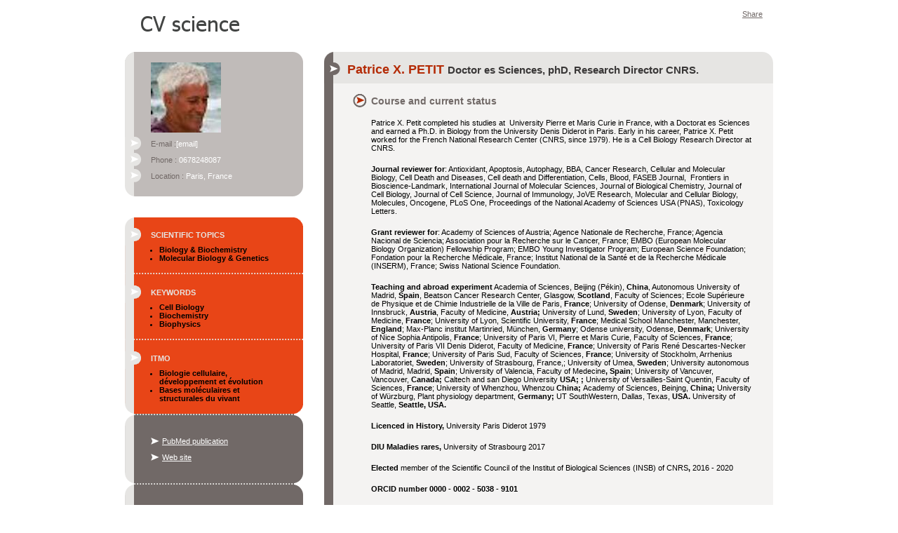

--- FILE ---
content_type: text/html;charset=UTF-8
request_url: https://cvscience.aviesan.fr/cv/12144/patrice-x-petit
body_size: 24632
content:
<!DOCTYPE html PUBLIC "-//W3C//DTD XHTML 1.0 Transitional//EN" "http://www.w3.org/TR/xhtml1/DTD/xhtml1-transitional.dtd">
<html xmlns="http://www.w3.org/1999/xhtml"><head><meta content="text/html; charset=UTF-8" http-equiv="Content-Type"/><meta content="PETIT Patrice X., Patrice X. PETIT, biomed, bio-médical, biomedical, science, scientist, biology, biologist, PETIT, Patrice X., Petit P[Author] and Petit PX [Author], Biology & Biochemistry, Molecular Biology & Genetics, Cell Biology, Biochemistry, Biophysics" name="keywords"/><meta content="noarchive, index, follow" name="robots"/><meta content="Patrice X. PETIT is a biomedical expert in Biology & Biochemistry and Molecular Biology & Genetics" name="description"/><title>Patrice X. PETIT - CV - Doctor es Sciences, phD, Research Director CNRS. </title><link type="text/css" rel="stylesheet" href="/static/ca/css/inserm.css"/><link type="image/x-icon" href="/static/ca/images/favicon.ico" rel="Shortcut icon"/></head><body><script src="/static/ca/js/init.js" type="text/javascript"></script>        
		<!--[if gte IE 8]><div class="ie ie8"><![endif]-->
		<!--[if IE 7]><div class="ie ie7"><![endif]-->
		<!--[if IE 6]><div class="ie ie6"><![endif]-->
		<!--[if !IE]>--><div class="ie0"><!--<![endif]--> 
		<div class="conteneur cv"><div class="header"><div class="logo"><h1><a title="Page d'accueil" href="/">CV Science</a></h1></div><div class="user"><div class="a2a_kit a2a_default_style a2a_target share-this"><a title="LinkedIn" class="a2a_button_linkedin"></a><a title="Viadeo" class="a2a_button_viadeo"></a><a title="Twitter" class="a2a_button_twitter"></a><a title="email" class="a2a_button_email"></a><span class="a2a_divider"></span><a href="http://www.addtoany.com/share_save?linkurl=http%3A%2F%2Fgoogle.fr&linkname=my%20page%20name" class="a2a_dd">Share</a></div></div><div class="clear"></div></div><div class="contenu" version="2.0"><div class="left_column"><div class="bloc user_infos"><div class="top"><div class="left"></div><div class="right"></div></div><div class="middle"><img alt="Patrice X. PETIT" height="100" width="100" src="/foto/12144/patrice-x-petit"/><ul><li><strong>E-mail :</strong><a onmouseout="this.title=''" onmouseover="this.title=uncrypt('706174726963652e706574697440696e7365726d2e6672')" onclick="sendCryptMail('706174726963652e706574697440696e7365726d2e6672')" href="javascript:void(0);">[email]</a></li><li><strong>Phone :</strong>
							 0678248087
						</li><li><strong>Location :</strong> Paris, France</li></ul><div class="clear"></div></div><div class="bottom"><div class="left"></div><div class="right"></div></div></div><div class="bloc user_domaines"><div class="top"><div class="left"></div><div class="right"></div></div><div class="middle"><h2>Scientific topics</h2><ul><li><strong><a href="#">Biology & Biochemistry</a></strong></li><li><strong><a href="#">Molecular Biology & Genetics</a></strong></li></ul><div class="separator"></div><h2>Keywords</h2><ul><li><strong><a href="#">Cell Biology</a></strong></li><li><strong><a href="#">Biochemistry</a></strong></li><li><strong><a href="#">Biophysics</a></strong></li></ul><div class="separator"></div><h2>ITMO</h2><ul><li><strong><a href="#">Biologie cellulaire, développement et évolution</a></strong></li><li><strong><a href="#">Bases moléculaires et structurales du vivant</a></strong></li></ul><div class="clear"></div></div><div class="bottom"><div class="left"></div><div class="right"></div></div></div><div class="bloc separator"></div><div class="bloc user_liens"><div class="top"><div class="left"></div><div class="right"></div></div><div class="middle"><ul><li><a target="_blank" href="http://www.ncbi.nlm.nih.gov/pubmed?term=Petit P[Author] and Petit PX [Author]">PubMed publication</a></li><li><a target="_blank" href="https://www.researchgate.net/profile/Patrice-Petit">Web site</a></li></ul><div class="clear"></div></div><div class="bottom"><div class="left"></div><div class="right"></div></div></div><div class="bloc separator"></div><div class="bloc user_maj"><div class="top"><div class="left"></div><div class="right"></div></div><div class="middle">Last update 2025-03-25 20:39:21.053				
				<div class="clear"></div></div><div class="bottom"><div class="left"></div><div class="right"></div></div></div></div><div class="right_column"><div class="bloc user"><div class="top"><div class="left"></div><div class="right"></div></div><div class="middle"><h2 class="title2">Patrice X. PETIT <span>Doctor es Sciences, phD, Research Director CNRS. </span></h2><h3 class="title3">Course and current status</h3><p>Patrice X. Petit completed his studies at&nbsp; University Pierre et Maris Curie in France, with a Doctorat es Sciences and earned a Ph.D. in Biology from the University Denis  Diderot in Paris. Early in his career, Patrice X. Petit worked for the  French National Research Center (CNRS, since 1979). He is a Cell Biology Research  Director at CNRS.</p>
<p><strong>Journal reviewer for</strong>: Antioxidant, Apoptosis, Autophagy, BBA, Cancer Research, Cellular and Molecular Biology, Cell Death and Diseases, Cell death and Differentiation, Cells, Blood, FASEB Journal,&nbsp; Frontiers in Bioscience-Landmark, International Journal of Molecular Sciences, Journal of Biological Chemistry, Journal of Cell Biology, Journal of Cell Science, Journal of Immunology, JoVE Research, Molecular and Cellular Biology, Molecules, Oncogene, PLoS One, Proceedings of the National Academy of Sciences USA (PNAS), Toxicology Letters.</p>
<p><strong>Grant reviewer for</strong>: Academy of Sciences of Austria; Agence Nationale de Recherche, France; Agencia Nacional de Sciencia; Association pour la Recherche sur le Cancer, France; EMBO (European Molecular Biology Organization) Fellowship Program; EMBO Young Investigator Program; European Science Foundation; Fondation pour la Recherche M&eacute;dicale, France; Institut National de la Sant&eacute; et de la Recherche M&eacute;dicale (INSERM), France; Swiss National Science Foundation.</p>
<p><strong>Teaching and abroad experiment</strong> Academia of Sciences, Beijing (P&eacute;kin),<strong> China</strong>, Autonomous University of Madrid,<strong> Spain</strong>, Beatson Cancer Research Center, Glasgow, <strong>Scotland</strong>, Faculty of Sciences; Ecole Sup&eacute;rieure de Physique et de Chimie Industrielle de la Ville de Paris, <strong>France</strong>; University of Odense, <strong>Denmark</strong>; University of Innsbruck, <strong>Austria</strong>, Faculty of Medicine, <strong>Austria;</strong> University of Lund, <strong>Sweden</strong>; University of Lyon, Faculty of Medicine, <strong>France</strong>; University of Lyon, Scientific University, <strong>France</strong>; Medical School Manchester, Manchester, <strong>England</strong>; Max-Planc institut Martinried, M&uuml;nchen,<strong> Germany</strong>; Odense university, Odense, <strong>Denmark</strong>; University of Nice Sophia Antipolis, <strong>France</strong>; University of Paris VI, Pierre et Maris Curie, Faculty of Sciences,<strong> France</strong>; University of Paris VII Denis Diderot, Faculty of Medicine, <strong>France</strong>; University of Paris Ren&eacute; Descartes-Necker Hospital, <strong>France</strong>; University of Paris Sud, Faculty of Sciences, <strong>France</strong>; University of Stockholm, Arrhenius Laboratoriet, <strong>Sweden</strong>; University of Strasbourg, France,; University of Umea,<strong> Sweden</strong>; University autonomous of Madrid, Madrid, <strong>Spain</strong>; University of Valencia, Faculty of Medecine<strong>, Spain</strong>; University of Vancuver, Vancouver, <strong>Canada; </strong>Caltech and san Diego University<strong> </strong><strong>USA; </strong><strong>; </strong>University of Versailles-Saint Quentin, Faculty of Sciences, <strong>France</strong>; University of Whenzhou, Whenzou <strong>China; </strong>Academy of Sciences, Beinjng, <strong>China; </strong>University of W&uuml;rzburg, Plant physiology department, <strong>Germany; </strong>UT SouthWestern, Dallas, Texas,<strong> USA.</strong> University of Seattle, <strong>Seattle, USA.<br /></strong></p>
<p><strong>Licenced in History, </strong>University Paris Diderot 1979<strong></strong></p>
<p><strong>DIU Maladies rares, </strong>University of Strasbourg 2017<strong></strong></p>
<p><strong>Elected </strong>member of the Scientific Council of the Institut of Biological Sciences (INSB) of CNRS<strong>, </strong>2016 - 2020<strong></strong></p>
<p><strong>ORCID number 0000 - 0002 - 5038 - 9101</strong></p>
<p><strong>Publications : 134</strong> occurences, <strong>13440</strong> citations and <strong>h index 46 </strong>(mixed sources, Web of Sciences, PubMed, Research Gate, Google Scholar including the plant research field).<strong></strong></p>
<p><strong>lien: https://www.researchgate.net/profile/Patrice-Petit</strong></p><div class="separator"></div><h3 class="title3">Scientific summary</h3><p>After an early career devoted to the physiology of lichen symbiosis (partner relationship and lectins), Patrice X. Petit specialises in the bionergetics of mitochondria in photosynthetic tissues. He keep in mind all along its work that mitochondria are issued from an early endosymbiotic context. In the 1990&rsquo;s Patrice X. Petit shifted from plant physiology to mammalian cell biology studies with a special dedication to mitochondrial bionergetic.</p>
<p>He specialize early in flow cytometry techniques and developed a fine analysis of isolated mitochondria in flow together with a special dedication to bioenergetic (and also of other organelles like chloroplast, nuclei and also lipidic vesicles (GUVs).</p>
<p>Patrice X. Petit was leading the discovery of involvement of mitochondria in apoptosis (mainly centered around a drop in mitochondrial membrane potential and the fact that mitochondrial membrane permeabilization is a concrete step in the process of programmed cell death). At first, he published with B. Mignotte and J.L. Vayssi&egrave;re (1994) in PNAS, the pioneering work highlighting the essential role of mitochondrial potential in the early stages of apoptosis and on is proper name in 1995 in Journal of Cell Biology. He pursued this work afterwards as senior scientist in the Guido&rsquo;s Kroemer team (Journal of Exp.Med. a and b in 1995). Clearly the change of theme and the meeting with apoptosis specialists (J.L. Vayssi&egrave;re and Bernard Mignotte), allowed me, as a specialist in mitochondrial bioenergetics, to point out the missing link between pro-apototic signalling from the plasma membrane to the executing caspases, i.e. the destabilisation of the mitochondrial compartment in terms of membrane potential, structure and permeability of the outer membrane (PNAS 1994 Vol. 91, pp. 11752-11756, and J. Cell Bio. 1995, 130, 1, 157-167). This work formed the basis for the subsequent discovery of cytochrome c release and its adaptation to APAF-1/caspase-9 as a major pathway for the induction of apoptosis (Li P and X. Wang Cell. 1997 Nov 14;91(4):479-89</p>
<p>His work has had far reaching implications for the comprehension, detection and therapeutic manipulation of cellular demise</p>
<p>He continued his research with one of the least studied proteins of the Bcl-2 family Bid. Bid is a proapoptotic member of the Bcl-2 family of cell death regulators. Bid shares sequence homology with other members of the family within a single &alpha;-helical domain, BH3. BH3 is required for Bid to interact with Bcl2 and Bax, as well as for its function as a death agonist.</p>
<p>In this context he discovered that tBid requires cardiolipin-activated caspase-8 to assume its role of destabilizing mitochondrial homeostasis to allow the action of Bax or Bak. &nbsp;He introduced for the first time the notion of a "mitochondrial activating platform", composed of Cardiolipin-Caspase-8 and tBid.</p>
<p>Intrigued by the cardiolipin (CL) component of the mitochondria membranes , he continued his work with a model of human pathology (a rare disease), called Barth syndrome, &nbsp;where the CL are less abundant and monolysocardiolipin accumulated. Indeed the amount and quality of the CL decipher for the defect of mitochondria detected within this pathology, as the mitochondrial membrane potential reduction with an abnormal ROS production. CL abnormality is directlely associated to a reduction of the membrane potential that directly affects the mitochondrial homeostasis and impacts both apoptosis and autophagy</p>
<p>Reducing equivalents are essential not only for energy conversion, but also for maintaining a redox buffer, which is required to detoxify reactive oxygen species (ROS). Defects in CL may also affect Ca<sup>2+</sup> uptake into mitochondria and thereby hamper energy supply and demand matching, but also detoxification of ROS. So, Patrice X. Petit started to work with some neutraceuticals that are susceptible of reduce ROS level and eventually to chelate metal ions, with a special attention to curcumin. He discovered the impact of curcumin not only in reducing ROS level but its ability to inhibit cell death and to regulate autophagy.</p>
<p>&bull; <span style="text-decoration: underline;"><span style="color: #3366ff;">Tafazzin Mutation Affecting Cardiolipin Leads to Increased Mitochondrial Superoxide Anions</span></span><br /><span style="text-decoration: underline;"><span style="color: #3366ff;">and Mitophagy Inhibition in Barth Syndrome.</span></span> <strong>Petit P.X.</strong>, Ardilla-Osorio H.,Penalvia L. and Rainey Nathan N.E., Cells 2020, 9, 2333; doi:10.3390/cells9102333</p>
<p>&bull; <span style="text-decoration: underline;"><span style="color: #3366ff;">Highlighting Curcumin-Induced Crosstalk between Autophagy and Apoptosis as Supported by Its Specific Subcellular Localization</span></span>. de Oyanguren F.J.S., Rainey N.E., Moustapha A., Saric A., Sureau F., O&rsquo;Connor J.E. and <strong>Petit P.X. </strong>Cells 2020, 9, 361.</p>
<p>&bull; <span style="text-decoration: underline;"><span style="color: #3366ff;">Barth syndrome: Cellular compensation of mitochondrial dysfunction and apoptosis inhibition due to changes in cardiolipin remodeling linked to tafazzin (TAZ) gene mutation</span></span><br />Gonzalvez F.,D'Aurelio M., Boutant M., Moustapha A., Puech J.P., Landes T., Arnaun&eacute; Pelloquin L., Vial G.,Taleux N., Slomianny C., Wanders R.J., Houtkooper R.H., Pascale Bellenguer P., M&oslash;ller I.M., Gottlieb E., Vaz F.M., Manfredi G. and <strong>Petit P.X.</strong>. Biochimica et Biophysica Acta 1832 (2013) 1194&ndash;1206.</p>
<p>&bull;<span style="color: #3366ff;"> <a href="https://scholar.google.com/scholar?oi=bibs&amp;cluster=4311584575470656170&amp;btnI=1&amp;hl=en">Analysis of the membrane potential of rat‐and mouse‐liver mitochondria by flow cytometry and possible applications</a></span> <strong>PX Petit,</strong> JE O&rsquo;Connor, D Grunwald, SC Brown&nbsp;- European journal of biochemistry, 1990 <a href="https://scholar.google.com/scholar?oi=bibs&amp;hl=en&amp;cites=4311584575470656170&amp;as_sdt=5">Cited by <strong>265</strong></a> (premises)</p>
<p>&bull; <span style="color: #3366ff;"><a href="https://scholar.google.com/scholar?oi=bibs&amp;cluster=17920734028935345257&amp;btnI=1&amp;hl=en">Alterations in mitochondrial structure and function are early events of dexamethasone-induced thymocyte apoptosis.</a></span> <strong>PX Petit, </strong>H Lecoeur, E Zorn, C Dauguet, B Mignotte&hellip;&nbsp;- The Journal of cell biology, 1995 <a href="https://scholar.google.com/scholar?oi=bibs&amp;hl=en&amp;cites=17920734028935345257&amp;as_sdt=5">Cited by <strong>748</strong></a></p>
<p>&bull; <span style="color: #3366ff;"><a href="https://scholar.google.com/scholar?oi=bibs&amp;cluster=18220850036655793588&amp;btnI=1&amp;hl=en">Sequential reduction of mitochondrial transmembrane potential and generation of reactive oxygen species in early programmed cell death.</a></span> N Zamzami, P Marchetti, M Castedo, D Decaudin&hellip;<strong>Petit PX</strong>&hellip;&nbsp;- The Journal of experimental medicine (a), 1995 <a href="https://scholar.google.com/scholar?oi=bibs&amp;hl=en&amp;cites=18220850036655793588&amp;as_sdt=5">Cited by <strong>1861</strong></a></p>
<p>&bull; <a href="https://scholar.google.com/scholar?oi=bibs&amp;cluster=7796590474570692908&amp;btnI=1&amp;hl=en"><span style="color: #3366ff;">Reduction in mitochondrial potential constitutes an early irreversible step of programmed lymphocyte death in vivo</span>.</a> N Zamzami, P Marchetti, M Castedo, C Zanin&hellip;<strong>Petit PX</strong>&hellip;&nbsp;- The Journal of experimental medicine (b), 1995 <a href="https://scholar.google.com/scholar?oi=bibs&amp;hl=en&amp;cites=7796590474570692908&amp;as_sdt=5">Cited by<strong> </strong><strong>1478</strong></a></p>
<p>&bull; <span style="color: #3366ff;"><a href="https://scholar.google.com/scholar?oi=bibs&amp;cluster=1893811646538743258&amp;btnI=1&amp;hl=en">The biochemistry of programmed cell death</a> </span>G Kroemer, <strong>PX Petit</strong>, N Zamzami, JL Vayssi&egrave;re&hellip;&nbsp;- The FASEB Journal, 1995 <a href="https://scholar.google.com/scholar?oi=bibs&amp;hl=en&amp;cites=1893811646538743258&amp;as_sdt=5">Cited by <strong>1291</strong></a></p>
<p>&bull; <span style="color: #3366ff;"><a href="https://scholar.google.com/scholar?oi=bibs&amp;cluster=6167238618461029900&amp;btnI=1&amp;hl=en">Mitochondria and programmed cell death: back to the future</a> </span><strong>PX Petit</strong>, SA Susin, N Zamzami, B Mignotte, G Kroemer&nbsp;- FEBS letters, 1996 <a href="https://scholar.google.com/scholar?oi=bibs&amp;hl=en&amp;cites=6167238618461029900&amp;as_sdt=5">Cited by<strong> 597</strong></a></p>
<p>&bull; <span style="color: #3366ff;"><a href="https://scholar.google.com/scholar?oi=bibs&amp;cluster=4523812632653857865&amp;btnI=1&amp;hl=en">Commitment to apoptosis is associated with changes in mitochondrial biogenesis and activity in cell lines conditionally immortalized with simian virus 40.</a></span> JL Vayssiere, <strong>PX Petit,</strong> Y Risler, B Mignotte&nbsp;- Proceedings of the National Academy of Sciences, 1994 <a href="https://scholar.google.com/scholar?oi=bibs&amp;hl=en&amp;cites=4523812632653857865&amp;as_sdt=5">Cited by <strong>388</strong></a></p>
<p>&bull; <span style="color: #3366ff;"><a href="https://scholar.google.com/citations?view_op=view_citation&amp;hl=en&amp;user=lXSsj1UAAAAJ&amp;citation_for_view=lXSsj1UAAAAJ:70eg2SAEIzsC">Disruption of the outer mitochondrial membrane as a result of large amplitude swelling: the impact of irreversible permeability transition</a></span> <strong>PX Petit,</strong> M Goubern, P Diolez, SA Susin, N Zamzami, G Kroemer FEBS letters 426 (1), 111-116 cited by <span style="color: #0000ff;"><strong>348</strong></span></p>
<p>More recent articles:</p>
<div class="docsum-wrap">
<div class="docsum-content"><a class="docsum-title" href="https://pubmed.ncbi.nlm.nih.gov/38728286/"> &bull; Sodium arsenite and arsenic trioxide differently affect  the oxidative stress of lymphoblastoid cells: An intricate crosstalk  between mitochondria, autophagy and cell death. </a>
<div class="docsum-citation full-citation"><span class="docsum-authors full-authors">Rainey NE, Armand AS, <strong>Petit PX.</strong></span> <span class="docsum-journal-citation full-journal-citation">PLoS One. 2024 May 10;19(5):e0302701. doi: 10.1371/journal.pone.0302701. eCollection 2024.</span>&nbsp;</div>
</div>
</div>
<div class="docsum-wrap">
<div class="docsum-content">&bull; <a class="docsum-title" href="https://pubmed.ncbi.nlm.nih.gov/33096711/">Tafazzin Mutation Affecting Cardiolipin Leads to  Increased Mitochondrial Superoxide Anions and Mitophagy Inhibition in  Barth Syndrome. </a></div>
<div class="docsum-content">
<div class="docsum-citation full-citation"><span class="docsum-authors full-authors"><strong>Petit PX</strong>, Ardilla-Osorio H, Penalvia L, Rainey NE.</span> <span class="docsum-journal-citation full-journal-citation">Cells. 2020 Oct 21;9(10):2333. doi: 10.3390/cells9102333.</span>&nbsp;</div>
</div>
</div>
<div class="docsum-wrap">
<div class="docsum-content">&bull; <a class="docsum-title" href="https://pubmed.ncbi.nlm.nih.gov/32765806/">Curcumin, a Multifaceted Hormetic Agent, Mediates an  Intricate Crosstalk between Mitochondrial Turnover, Autophagy, and  Apoptosis. </a></div>
<div class="docsum-content">
<div class="docsum-citation full-citation"><span class="docsum-authors full-authors">Rainey NE, Moustapha A, <strong>Petit PX.</strong></span> <span class="docsum-journal-citation full-journal-citation">Oxid Med Cell Longev. 2020 Jul 18;2020:3656419. doi: 10.1155/2020/3656419. eCollection 2020.</span></div>
</div>
</div>
<div class="docsum-wrap">
<div class="docsum-content">&bull; <a class="docsum-title" href="https://pubmed.ncbi.nlm.nih.gov/32033136/">Highlighting Curcumin-Induced Crosstalk between  Autophagy and Apoptosis as Supported by Its Specific Subcellular  Localization. </a></div>
<div class="docsum-content">
<div class="docsum-citation full-citation"><span class="docsum-authors full-authors">Sala de Oyanguren FJ, Rainey NE, Moustapha A, Saric A, Sureau F, O'Connor JE, <strong>Petit PX.</strong></span> <span class="docsum-journal-citation full-journal-citation">Cells. 2020 Feb 4;9(2):361. doi: 10.3390/cells9020361.</span>&nbsp;</div>
</div>
</div>
<div class="docsum-wrap">
<div class="docsum-content"><a class="docsum-title" href="https://pubmed.ncbi.nlm.nih.gov/31839992/"> &bull; Iron chelation by curcumin suppresses both  curcumin-induced autophagy and cell death together with iron overload  neoplastic transformation. </a>
<div class="docsum-citation full-citation"><span class="docsum-authors full-authors">Rainey NE, Moustapha A, Saric A, Nicolas G, Sureau F, <strong>Petit PX.</strong></span> <span class="docsum-journal-citation full-journal-citation">Cell Death Discov. 2019 Dec 9;5:150. doi: 10.1038/s41420-019-0234-y. eCollection 2019.</span></div>
<a class="docsum-title" href="https://pubmed.ncbi.nlm.nih.gov/30515809/">&bull; Hormetic effects of curcumin: What is the evidence? </a> <span class="docsum-authors full-authors">Moghaddam NSA, Oskouie MN, Butler AE, <strong>Petit PX</strong>, Barreto GE, Sahebkar A.</span> <span class="docsum-journal-citation full-journal-citation">J Cell Physiol. 2019 Jul;234(7):10060-10071. doi: 10.1002/jcp.27880</span></div>
</div><div class="clear"></div></div><div class="bottom-cv"><img height="100" width="640" title="Biology & Biochemistry" alt="Image d’exemple" src="/static/ca/images/scientific/biology-biochemistry.png"/></div></div></div><div class="clear"></div></div><div class="footer"><div class="left"><div class="aviesan-logo"><a target="_blank" href="http://www.aviesan.fr/"><img src="/static/ca/images/aviesan-logo-small.png"/></a></div></div><div class="right"><a href="/index">Index des CV</a> | <a href="/legal">Mentions L&eacute;gales</a> | <a href="/contact">Contact</a></div></div></div></div><script type="text/javascript">
			function sendCryptMail(cemail) {
				email=uncrypt(cemail);
				location.href="mailto:"+email;
				return true;
			} </script><script type="text/javascript">
  	var _gaq = _gaq || [];
  	_gaq.push(['_setAccount', 'UA-17411548-1']);
  	_gaq.push(['_trackPageview']);

  	(function() {
    	var ga = document.createElement('script'); ga.type = 'text/javascript'; ga.async = true;
    	ga.src = ('https:' == document.location.protocol ? 'https://ssl' : 'http://www') + '.google-analytics.com/ga.js';
    	var s = document.getElementsByTagName('script')[0]; s.parentNode.insertBefore(ga, s);
  	})();
    </script><script type="text/javascript">
			// add2any async loading
			function my_addtoany_onready() {
    			a2a_config.target = '.share-this';
    			a2a.init('page');
			}
			var a2a_config = a2a_config || {};
			a2a_config.tracking_callback = {
    			ready: my_addtoany_onready
			};
			a2a_config.onclick = 1;
			a2a_config.linkname = "Patrice X. PETIT - Doctor es Sciences, phD, Research Director CNRS. ";
			a2a_config.linkurl = "http://cvscience.aviesan.fr/cv/12144/patrice-x-petit";
			(function(){
    			var a = document.createElement('script');
    			a.type = 'text/javascript';
    			a.async = true;
    			a.src = 'http://static.addtoany.com/menu/page.js';
    			var s = document.getElementsByTagName('script')[0];
    			s.parentNode.insertBefore(a, s);
			})();</script></body></html>